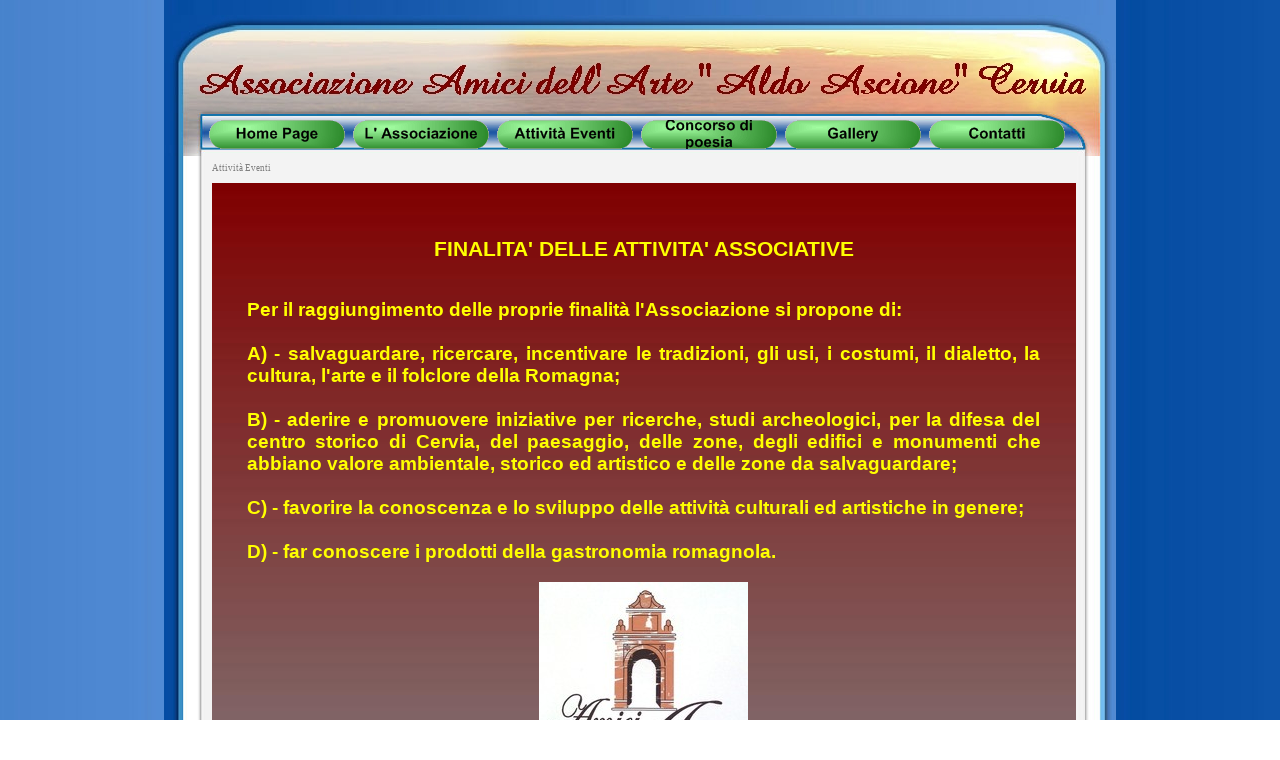

--- FILE ---
content_type: text/html
request_url: http://amiciarte.org/finalita.html
body_size: 8337
content:
<!DOCTYPE html PUBLIC "-//W3C//DTD XHTML 1.0 Strict//EN" "http://www.w3.org/TR/xhtml1/DTD/xhtml1-strict.dtd">
<html xmlns="http://www.w3.org/1999/xhtml" xml:lang="it" lang="it" dir="ltr">
<head>
	<title>Finalità</title>

	<!-- Contents -->
	<meta http-equiv="Content-Type" content="text/html; charset=iso-8859-1" />
	<meta http-equiv="Content-Language" content="it" />
	<meta http-equiv="last-modified" content="07/03/2019 07.40.54" />
	<meta http-equiv="Content-Type-Script" content="text/javascript" />
	<meta name="description" content="Associazione culturale per la romagnolità e la sua gastronomia organizza eventi musicali presentazioni libri cene dei tempi andati serate di barzellette proiezioni di commedie e conferenze letterarie storiche e di astronomia" />
	<meta name="keywords" content="Cultura poesia letteratura gastronomia romagnolo cervia tradizioni gite viaggi teatro scienza astronomia" />
	<!-- imCustomHead -->
	<meta http-equiv="Expires" content="0" />
	<meta name="Resource-Type" content="document" />
	<meta name="Distribution" content="global" />
	<meta name="Robots" content="index, follow" />
	<meta name="Revisit-After" content="21 days" />
	<meta name="Rating" content="general" />
	<!-- Others -->
	<meta name="Author" content="Claudio Balella" />
	<meta name="Generator" content="Incomedia WebSite X5 Evolution 8.0.11 - www.websitex5.com" />
	<meta http-equiv="ImageToolbar" content="False" />
	<meta name="MSSmartTagsPreventParsing" content="True" />
	
	<!-- Parent -->
	<link rel="sitemap" href="sitemap.xml" title="Mappa generale del sito" />
	<!-- Res -->
	<script type="text/javascript" src="res/x5engine.js"></script>
	<link rel="stylesheet" type="text/css" href="res/styles.css" media="screen, print" />
	<link rel="stylesheet" type="text/css" href="res/template.css" media="screen" />
	<link rel="stylesheet" type="text/css" href="res/print.css" media="print" />
	<!--[if lt IE 7]><link rel="stylesheet" type="text/css" href="res/iebehavior.css" media="screen" /><![endif]-->
	<link rel="stylesheet" type="text/css" href="res/p002.css" media="screen, print" />
	<script type="text/javascript">imCodeProt('Claudio Balella 2019')</script>
	<link rel="stylesheet" type="text/css" href="res/handheld.css" media="handheld" />
	<link rel="alternate stylesheet" title="Alto contrasto - Accessibilita" type="text/css" href="res/accessibility.css" media="screen" />

</head>
<body>
<div id="imSite">
<div id="imHeader">
	<h1>Amici dell' Arte Cervia</h1>
<div id="imMEObj_10" style="position: absolute; left: 30px; top: 36px; width: 891px; height: 56px;" onclick="imOpenLocation('index.html')" ></div>
</div>
<div class="imInvisible">
<hr />
<a href="#imGoToCont" title="Salta il menu di navigazione">Vai ai contenuti</a>
</div>
<div id="imBody">
	<div id="imMenuMain">

<!-- Menu START -->
<a name="imGoToMenu"></a><p class="imInvisible">Menu principale:</p>
<div id="imMnMn">
<ul>
	<li><a class="imMnItm_1" href="index.html" title=""><span class="imHidden">Home Page</span></a></li>
	<li><a class="imMnItm_2" ><span class="imHidden">L' Associazione</span></a>
<ul>
	<li><a href="storia.html" title="">Storia</a></li>
	<li><a href="il_fondatore.html" title="">Il fondatore</a></li>
	<li><a href="il_direttivo.html" title="">Il direttivo</a></li>
	<li><a href="iscrizioni_-_info.html" title="">Iscrizioni - Info</a></li>
</ul>
</li>
	<li><a class="imMnItm_3" ><span class="imHidden">Attività Eventi</span></a>
<ul>
	<li><a href="finalita.html" title="">Finalità</a></li>
	<li><a href="i_venerdi.html" title="">I VENERDI'</a></li>
	<li><a href="i_mercoledi.html" title="">I mercoledì</a></li>
	<li><a href="estate.html" title="">Estate</a></li>
	<li><a href="gite_viaggi.html" title="">Gite viaggi</a></li>
	<li><a href="ricette.html" title="">Ricette</a></li>
	<li><a href="la_stampa_dice_di_noi.html" title="">La stampa dice di noi</a></li>
	<li><a href="pubblicazioni.html" title="">Pubblicazioni</a></li>
	<li><a href="calendari.html" title="">Calendari</a></li>
</ul>
</li>
	<li><a class="imMnItm_4" ><span class="imHidden">Concorso di poesia</span></a>
<ul>
	<li><a href="il_concorso.html" title="">Il concorso</a></li>
</ul>
</li>
	<li><a class="imMnItm_5" ><span class="imHidden">Gallery</span></a>
<ul>
	<li><a href="i_personaggi.html" title="">I personaggi</a></li>
	<li><a ><span class="imMnLv">Foto eventi</span></a>
<ul>
	<li><a href="foto_2019.html" title="">foto 2019</a></li>
	<li><a href="foto_2018.html" title="">foto 2018</a></li>
	<li><a href="foto_2017.html" title="">foto 2017</a></li>
	<li><a href="foto_2016.html" title="">foto 2016</a></li>
	<li><a href="foto_2015.html" title="">foto 2015</a></li>
	<li><a href="foto_2014.html" title="">foto 2014</a></li>
	<li><a href="foto_2013.html" title="">foto 2013</a></li>
	<li><a href="foto_2012.html" title="">foto 2012</a></li>
	<li><a href="foto_2011.html" title="">foto 2011</a></li>
	<li><a href="foto_2010.html" title="">foto 2010</a></li>
</ul>
</li>
	<li><a href="foto__gite_viaggi.html" title="">Foto  gite viaggi</a></li>
</ul>
</li>
	<li><a class="imMnItm_6" ><span class="imHidden">Contatti</span></a>
<ul>
	<li><a href="scrivici.html" title="">Scrivici</a></li>
	<li><a href="link.html" title="">Link</a></li>
</ul>
</li>
</ul>
</div>
<!-- Menu END -->

	</div>
<hr class="imInvisible" />
<a name="imGoToCont"></a>
	<div id="imContent">

<!-- Page START -->
<h2>Finalità</h2>
<p id="imPathTitle">Attività Eventi</p>
<div id="imPage">

<div id="imCel0_00">
<div id="imCel0_00_Cont">
	<div id="imObj0_00">
<p class="imAlign_center"><span class="ff2 fc3 fs12 fb ">
<br /></span><span class="ff2 fc3 fs16 fb ">FINALITA'  DELLE ATTIVITA'  ASSOCIATIVE</span><span class="ff2 fc3 fs12 fb ">
<br /></span></p>
<p class="imAlign_justify"><span class="ff2 fc3 fs12 fb ">
<br /><br /></span><span class="ff2 fc3 fs14 fb ">Per il raggiungimento delle proprie finalità l'Associazione si propone di:<br /><br />A) - salvaguardare, ricercare, incentivare le tradizioni, gli usi, i costumi, il dialetto, la cultura, l'arte e il folclore della Romagna;<br /><br />B) - aderire e promuovere iniziative per ricerche, studi archeologici, per la difesa del centro storico di Cervia, del paesaggio, delle zone, degli edifici e monumenti che abbiano valore ambientale, storico ed artistico e delle zone da salvaguardare;<br /></span><span class="ff2 fc0 fs14 fb ">
<br /></span><span class="ff2 fc3 fs14 fb ">C) - favorire la conoscenza e lo sviluppo delle attività culturali ed artistiche in genere;<br /><br />D) - far conoscere i prodotti della gastronomia romagnola. </span><span class="ff2 fc3 fs12 fb ">
<br /><br /></span></p>
<p class="imAlign_center"><span class="ff0 fc2 fs10 "><img class="imImage" src="images/p002_0_00_01.jpg" width="209" height="219" alt="" /></span><span class="ff2 fc3 fs12 fb ">
<br /></span></p>
<p class="imAlign_justify"><span class="ff2 fc3 fs12 fb ">
<br /></span></p>
	</div>
</div>
</div>

</div>
<!-- Page END -->
<p id="imFooterSiteMap"><a href="index.html" title="">Home Page</a> | <a href="storia.html" title="">L' Associazione</a> | <a href="finalita.html" title="">Attività Eventi</a> | <a href="il_concorso.html" title="">Concorso di poesia</a> | <a href="i_personaggi.html" title="">Gallery</a> | <a href="scrivici.html" title="">Contatti</a> | <a href="imsitemap.html" title="Mappa generale del sito">Mappa del sito</a></p>

	</div>
	<div id="imFooter">
	</div>
</div>
</div>
<div class="imInvisible">
<hr />
<a href="#imGoToCont" title="Rileggi i contenuti della pagina">Torna ai contenuti</a> | <a href="#imGoToMenu" title="Naviga ancora nella pagina">Torna al menu</a>
</div>


<div id="imShowBoxBG" style="display: none;" onclick="imShowBoxHide()"></div>
<div id="imShowBoxContainer" style="display: none;" onclick="imShowBoxHide()"><div id="imShowBox" style="height: 200px; width: 200px;"></div></div>
<div id="imBGSound"></div>
<div id="imToolTip"><script type="text/javascript">var imt = new IMTip;</script></div>
<script type="text/javascript">imPreloadImages('res/immnu_01b.gif,res/immnu_02b.gif,res/immnu_03b.gif,res/immnu_04b.gif,res/immnu_05b.gif,res/immnu_06b.gif,res/immnlv_a.gif,res/immnlv_b.gif')</script>
</body>
</html>


--- FILE ---
content_type: text/css
request_url: http://amiciarte.org/res/styles.css
body_size: 8059
content:
/* -- General Style -- */
#imHeader, #imFooter {position: relative; }
#imHeader div, #imFooter div {cursor: pointer; background: center no-repeat}
body {font-size: 8px; vertical-align: baseline; }
p {margin: 0; padding: 0; } 
.fb {font-weight: bold; } .fi {font-style: italic; } .fu {text-decoration: underline; } 
ul.imBullet {margin: 0 0 0 20px; padding: 0; text-align: left; } ul.imBullet li {vertical-align: middle; }
.imTD {padding: 3px; line-height: 16px; }
.imInput_0 {width: 95%}
.imInput_1 {width: 65%}
.imInput_2 {width: 45%}
.imInput_3 {width: 25%}
.imInput_4 {width: 10%}
.imCRNoPrev {background: #FFFFFF url('imcartprev.gif') no-repeat center; border: 1px solid #AAAAAA; text-align: center; overflow: hidden; font: 8pt Tahoma; }
form, fieldset {margin: 0; padding: 0; border: none; }
fieldset legend {visibility: hidden; }
.imAlign_left {text-align: left; }
.imAlign_center {text-align: center; }
.imAlign_right {text-align: right; }
.imAlign_justify {text-align: justify; }
img.imImage {border: 0px; vertical-align: baseline; }
.imInvisible, h1 {position: absolute; top: -10000px; left: -10000px; }
.imHidden {display: none; }
.imClear {clear: left; }
.imError {padding: 5px; margin: 10px; border: 1px solid #000000; background-color: #FFFFFF; font: 11px Tahoma; text-align: center; line-height: 16pt; overflow: hidden; }
#imWebSiteX5Adv {position: absolute; top: 0; right: 0; z-index: 1500; overflow: hidden; }
#imWebSiteX5AdvObj {position: relative; }
#imToolTip {position:absolute; z-index: 1001; }
#imShowBoxBG {position: fixed; z-index: 2000; top: 0; left: 0; width: 100%; height: 100%; background-color: #000000; opacity: 0; filter: alpha(opacity=0); }
#imShowBoxContainer {position: absolute; z-index: 2001; top: 0; left: 0; width: 100%; font: 8pt Tahoma; color: #000000; }
#imShowBox {position: relative; margin: 0 auto; padding: 10px; background: #FFFFFF url('imloading.gif') no-repeat center center; border: 1px solid #000000; overflow: hidden; -moz-border-radius: 5px; -webkit-border-radius: 5px; }
#imShowBoxContent {opacity: 0; filter: alpha(opacity=0); }
#imShowBoxDescription {padding: 8px 5px 0 5px; }
#imLockTxt {margin-left: 10px; font: 11px Tahoma; color: #000000; min-height: 300px; height: auto !important; height: 300px; }
#imLockForm {margin: 5px auto; text-align: left; padding: 5px; width: 200px; }
#imLockAlert {background-color: red; color: white; padding: 0 5px 0 5px; }
.imLockLabel {display: block; margin-top: 6px; }
.imLockBtn {font: 11px Tahoma; color: #000000; background-color: #C0C0C0; border: 1px solid #222222; margin: 5px; }
.imLockFld {font: 11px Tahoma; color: #000000; background-color: #FFFFFF; border: 1px solid #222222; margin: 4px 0; vertical-align: middle; }

/* -- Menu Main Settings -- */
#imMnMn {padding-top: 7px; }
#imMnMn ul, #imMnMn ul li {margin: 0; padding: 0; list-style: none; z-index: 1000; cursor: pointer; }
#imMnMn ul li {position: relative; float: left; padding-right: 4px; }
#imMnMn ul a {display: block; text-decoration: none; height: 29px; width: 140px; float: none !important; float: left; }

/* -- Menu Main Images -- */
#imMnMn ul li a.imMnItm_1 {background: url('immnu_01a.gif') no-repeat top left; }
#imMnMn ul li:hover a.imMnItm_1, #imMnMn ul li a:hover.imMnItm_1 {background: url('immnu_01b.gif') no-repeat top left; }
#imMnMn ul li a.imMnItm_2 {background: url('immnu_02a.gif') no-repeat top left; }
#imMnMn ul li:hover a.imMnItm_2, #imMnMn ul li a:hover.imMnItm_2 {background: url('immnu_02b.gif') no-repeat top left; }
#imMnMn ul li a.imMnItm_3 {background: url('immnu_03a.gif') no-repeat top left; }
#imMnMn ul li:hover a.imMnItm_3, #imMnMn ul li a:hover.imMnItm_3 {background: url('immnu_03b.gif') no-repeat top left; }
#imMnMn ul li a.imMnItm_4 {background: url('immnu_04a.gif') no-repeat top left; }
#imMnMn ul li:hover a.imMnItm_4, #imMnMn ul li a:hover.imMnItm_4 {background: url('immnu_04b.gif') no-repeat top left; }
#imMnMn ul li a.imMnItm_5 {background: url('immnu_05a.gif') no-repeat top left; }
#imMnMn ul li:hover a.imMnItm_5, #imMnMn ul li a:hover.imMnItm_5 {background: url('immnu_05b.gif') no-repeat top left; }
#imMnMn ul li a.imMnItm_6 {background: url('immnu_06a.gif') no-repeat top left; }
#imMnMn ul li:hover a.imMnItm_6, #imMnMn ul li a:hover.imMnItm_6 {background: url('immnu_06b.gif') no-repeat top left; }
span.imMnLv {display: block; width: 98%; background: url('imiconmenu.gif') no-repeat center right; }

/* -- Menu Level -- */
#imMnMn ul ul {display: none; position: absolute; top: 29px; left: 0px; }
#imMnMn ul ul ul {top: 0; left: 120px;}
#imMnMn ul ul li {float: left !important; float: none; display: block !important; display: inline; }
#imMnMn ul li:hover li a, #imMnMn ul li.iehover li a, #imMnMn ul li:hover li:hover li a, #imMnMn ul li.iehover li.iehover li a, #imMnMn ul li:hover li:hover li:hover li a, #imMnMn ul li.iehover li.iehover li.iehover li a {padding: 3px 3px 3px 6px; height: auto !important; height: 1%; font: bold 13px Arial; background-color: transparent; background-image: url('immnlv_a.gif'); color: #000000; border: none; filter: progid:DXImageTransform.Microsoft.Alpha(opacity=100); opacity: 1.0; width: 111px; float: left !important; float: none; text-align: center; }
#imMnMn ul li li {padding-bottom: 0; }
#imMnMn ul li:hover li a:hover, #imMnMn ul li:hover li:hover a, #imMnMn ul li.iehover li a:hover, #imMnMn ul li.iehover li.iehover a, #imMnMn ul li:hover li:hover li a:hover, #imMnMn ul li:hover li:hover li:hover a, #imMnMn ul li.iehover li.iehover li a:hover, #imMnMn ul li.iehover li.iehover li.iehover a, #imMnMn ul li:hover li:hover li:hover li a:hover, #imMnMn ul li.iehover li.iehover li.iehover li a:hover {background-color: transparent; background-image: url('immnlv_b.gif'); color: #FFFFFF; }
#imMnMn ul li:hover ul ul, #imMnMn ul li:hover ul ul ul, #imMnMn ul li.iehover ul ul, #imMnMn ul li.iehover ul ul ul {display: none;}
#imMnMn ul li:hover ul, #imMnMn ul ul li:hover ul, #imMnMn ul ul ul li:hover ul, #imMnMn ul li.iehover ul, #imMnMn ul ul li.iehover ul, #imMnMn ul ul ul li.iehover ul {display: block;}

/* -- Texts Style -- */
h2 {margin: 0px 6px 4px 10px; display: none; }
#imPathTitle {margin: 0px 6px 8px 10px; padding: 2px 0 2px 0; font: 9px Tahoma; color: #808080; text-align: left; }
.imDefText {padding: 2px 0 2px 0; font: 13px Tahoma; color: #000000; text-align: left; }
.fc0 {color: #000000; }
#imFooterSiteMap {margin: 8px 6px 0px 10px; padding: 2px 0 2px 0; font: bold 11px Arial; color: #FF8000; text-align: center; border-top: 1px solid #000000; border-bottom: 1px solid #000000; }
#imFooterSiteMap a:link, #imFooterSiteMap a:active, #imFooterSiteMap a:visited, #imFooterSiteMap a:hover {color: #FF8000; text-decoration: none; }
#imFooterSiteMap a:hover {color: #FF8000; text-decoration: underline; }

/* -- Search Page Style -- */
#imSBox {font: 13px Tahoma; color: #000000; text-align: center;}
#imSBox input {font: 13px Tahoma;  color: #000000}
#imSButton {background-color: transparent; border: 1px #000000 solid}
#imSText {font: 13px Tahoma; color: #000000; text-align: left; margin: 0 10px 10px 10px;}
#imSPageTitle {position: absolute; left: 3px; margin-left: 6px;}
.imSCount {font-size: 80%}
.imSTitle {font-size: 120%; margin-bottom: 4px;}
.imSTitle a {color: #25ECFC; }
.imSLink {margin: 2px 0 16px 0;}
.imSLink a {color: #FFFFC0; text-decoration: none; }
.imSLink a:hover {text-decoration: underline; }
.imSLabel {position: relative; font: 13px Tahoma; color: #000000; padding: 4px 6px 4px 0; margin: 7px 0; background-color: transparent; text-align: right; border-top: 1px solid #000000; border-bottom: 1px solid #000000; }

/* -- Links Style -- */
a.ImLink  {text-decoration: none; }
a.ImLink:link {color: #25ECFC; }
a.ImLink:visited {color: #FFFFC0; }
a.ImLink:hover {color: #00FF00; text-decoration: underline; }
a.ImGlossary {text-decoration: none; border-bottom: 1px dashed; cursor: text; }
a.ImGlossary:hover {text-decoration: none; cursor: text; }



--- FILE ---
content_type: text/css
request_url: http://amiciarte.org/res/template.css
body_size: 754
content:
body {margin: 0; padding: 0; background-image: url('bg.jpg'); background-position: center top; }
#imSite {width: 951px; margin: 15px auto; text-align: left; }
#imHeader {height: 98px; background-image: url('top.jpg'); background-repeat: no-repeat; background-position: left top; }
#imBody {background-image: url('content.jpg'); background-repeat: repeat-y; background-position: left top; }
#imMenuMain {height: 43px; padding: 0px 1px 0 44px; background-image: url('menu.jpg'); background-repeat: no-repeat; background-position: left top; }
#imContent {clear: left; padding: 5px 37px 0 0; margin-left: 37px}
#imFooter {clear: both; height: 54px; background-image: url('bottom.jpg'); background-repeat: no-repeat; background-position: left top; }



--- FILE ---
content_type: text/css
request_url: http://amiciarte.org/res/p002.css
body_size: 930
content:
#imCel0_00 {position: absolute; top: 0px; left: 10px; height: 681px; width: 864px; background-repeat: repeat-x; background-color: #808080; background-image: url('../images/imcelbgp002_0_00.jpg'); }
#imObj0_00 .ff0 {font-family: Times New Roman; }
#imObj0_00 .ff1 {font-family: Tahoma; }
#imObj0_00 .ff2 {font-family: Arial; }
#imObj0_00 .fc1 {color: #FFFFFF; }
#imObj0_00 .fc2 {color: #000000; }
#imObj0_00 .fc3 {color: #FFFF00; }
#imObj0_00 .fs12 {font-size: 16px ; vertical-align: baseline; line-height: 19px ; }
#imObj0_00 .fs16 {font-size: 21px ; vertical-align: baseline; line-height: 24px ; }
#imObj0_00 .fs14 {font-size: 19px ; vertical-align: baseline; line-height: 22px ; }
#imObj0_00 .fs10 {font-size: 13px ; vertical-align: baseline; line-height: 16px ; }
#imObj0_00 {padding: 35px; }
#imCel0_00_Cont {text-align: center; height: 681px; overflow: hidden; }
#imPage {position: relative; height: 691px; }

